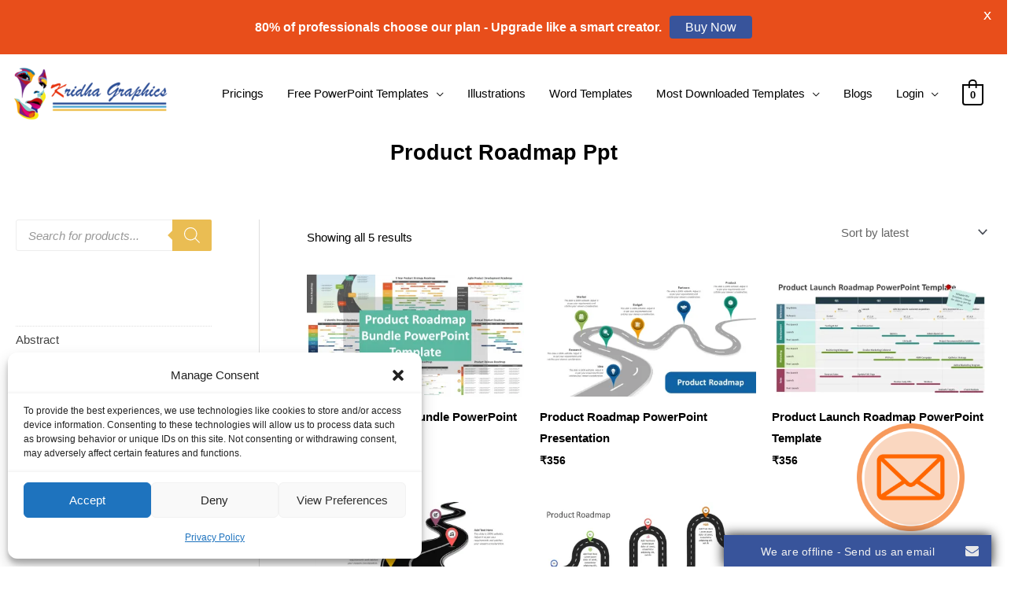

--- FILE ---
content_type: text/plain; charset=UTF-8
request_url: https://www.onwebchat.com/socket.io/?server=1&siteid=41032&EIO=4&transport=polling&t=PlnmBa5
body_size: 39
content:
0{"sid":"eRPqz4EFwtEu9ZEBQ5Od","upgrades":["websocket"],"pingInterval":30000,"pingTimeout":40000,"maxPayload":1000000}

--- FILE ---
content_type: text/plain; charset=UTF-8
request_url: https://www.onwebchat.com/socket.io/?server=1&siteid=41032&EIO=4&transport=polling&t=PlnmBq0&sid=eRPqz4EFwtEu9ZEBQ5Od
body_size: 4
content:
42["addvisited1","2026-1-24"]42["setCookie","onwbchtclientid",546665021]

--- FILE ---
content_type: text/plain; charset=UTF-8
request_url: https://www.onwebchat.com/socket.io/?server=1&siteid=41032&EIO=4&transport=polling&t=PlnmBhu&sid=eRPqz4EFwtEu9ZEBQ5Od
body_size: -34
content:
40{"sid":"7pDUZDUppPUrRM9wQ5Ok"}